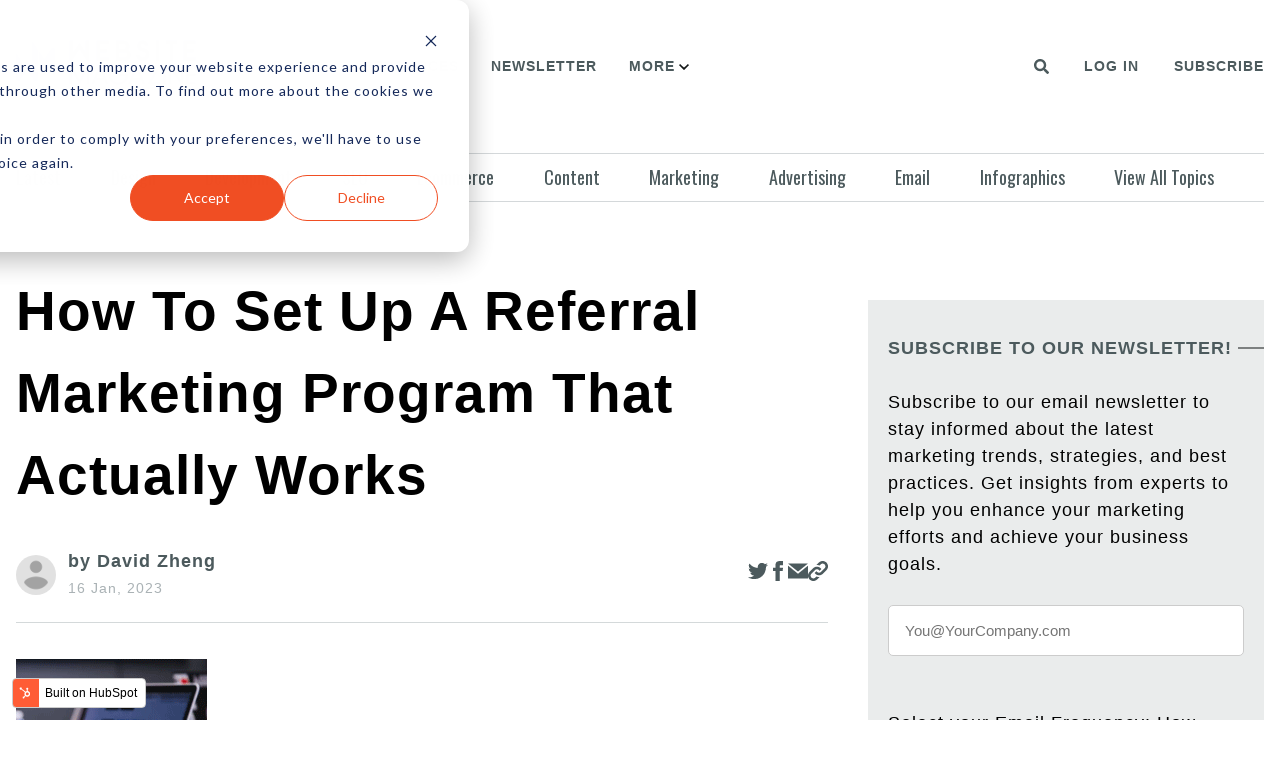

--- FILE ---
content_type: text/html; charset=UTF-8
request_url: https://www.websitemagazine.com/marketing/how-to-set-up-a-referral-marketing-program-that-actually-works
body_size: 16771
content:
<!doctype html><html lang="en"><head>
    <meta charset="utf-8">
    <title>How to Set Up a Referral Marketing Program That Actually Works</title>
    <link rel="shortcut icon" href="https://www.websitemagazine.com/hubfs/gradient-regular@3x.png">
    <meta name="description" content="With a majority of consumers looking to recommendations before making a purchase, it benefits businesses to consider referral marketing.">
    
    
    
    
      
    
    
    
    
    
	
     
    
    
    
   

    
<meta name="viewport" content="width=device-width, initial-scale=1">

    
    <meta property="og:description" content="With a majority of consumers looking to recommendations before making a purchase, it benefits businesses to consider referral marketing.">
    <meta property="og:title" content="How to Set Up a Referral Marketing Program That Actually Works">
    <meta name="twitter:description" content="With a majority of consumers looking to recommendations before making a purchase, it benefits businesses to consider referral marketing.">
    <meta name="twitter:title" content="How to Set Up a Referral Marketing Program That Actually Works">

    

    
    <style>
a.cta_button{-moz-box-sizing:content-box !important;-webkit-box-sizing:content-box !important;box-sizing:content-box !important;vertical-align:middle}.hs-breadcrumb-menu{list-style-type:none;margin:0px 0px 0px 0px;padding:0px 0px 0px 0px}.hs-breadcrumb-menu-item{float:left;padding:10px 0px 10px 10px}.hs-breadcrumb-menu-divider:before{content:'›';padding-left:10px}.hs-featured-image-link{border:0}.hs-featured-image{float:right;margin:0 0 20px 20px;max-width:50%}@media (max-width: 568px){.hs-featured-image{float:none;margin:0;width:100%;max-width:100%}}.hs-screen-reader-text{clip:rect(1px, 1px, 1px, 1px);height:1px;overflow:hidden;position:absolute !important;width:1px}
</style>

<link rel="stylesheet" href="https://www.websitemagazine.com/hubfs/hub_generated/template_assets/1/83221660250/1742755389511/template_main.min.css">
<link rel="stylesheet" href="https://www.websitemagazine.com/hubfs/hub_generated/template_assets/1/84566015494/1742755432953/template_child.min.css">
<link rel="stylesheet" href="https://fonts.googleapis.com/css2?family=Oswald:wght@200;300;400;500;600;700&amp;display=swap|https://fonts.googleapis.com/css2?family=Varela&amp;display=swap">
<link rel="stylesheet" href="https://www.websitemagazine.com/hubfs/hub_generated/template_assets/1/83221671329/1742755395791/template_theme-overrides.min.css">
<link rel="stylesheet" href="https://cdnjs.cloudflare.com/ajax/libs/font-awesome/5.14.0/css/all.min.css">
<link rel="stylesheet" href="https://www.websitemagazine.com/hubfs/hub_generated/module_assets/1/84573853310/1742766116309/module_Header_-_v2.min.css">
<link rel="stylesheet" href="https://www.websitemagazine.com/hubfs/hub_generated/module_assets/1/99466679638/1742766133308/module_Blog_Post.min.css">
<link rel="stylesheet" href="https://www.websitemagazine.com/hubfs/hub_generated/module_assets/1/109028135785/1742766139753/module_Blog_Post_-_Popular_Post.min.css">
<link rel="stylesheet" href="https://www.websitemagazine.com/hubfs/hub_generated/module_assets/1/114607229787/1742766140624/module_Blog_Listing_Subscribe_-_Marketing_Newsletter.min.css">
<link rel="stylesheet" href="https://www.websitemagazine.com/hubfs/hub_generated/module_assets/1/100204389516/1742766138764/module_Recent_Post_In.min.css">
<style>
  @font-face {
    font-family: "Lato";
    font-weight: 400;
    font-style: normal;
    font-display: swap;
    src: url("/_hcms/googlefonts/Lato/regular.woff2") format("woff2"), url("/_hcms/googlefonts/Lato/regular.woff") format("woff");
  }
  @font-face {
    font-family: "Lato";
    font-weight: 400;
    font-style: normal;
    font-display: swap;
    src: url("/_hcms/googlefonts/Lato/regular.woff2") format("woff2"), url("/_hcms/googlefonts/Lato/regular.woff") format("woff");
  }
  @font-face {
    font-family: "Lato";
    font-weight: 700;
    font-style: normal;
    font-display: swap;
    src: url("/_hcms/googlefonts/Lato/700.woff2") format("woff2"), url("/_hcms/googlefonts/Lato/700.woff") format("woff");
  }
  @font-face {
    font-family: "Oswald";
    font-weight: 400;
    font-style: normal;
    font-display: swap;
    src: url("/_hcms/googlefonts/Oswald/regular.woff2") format("woff2"), url("/_hcms/googlefonts/Oswald/regular.woff") format("woff");
  }
  @font-face {
    font-family: "Oswald";
    font-weight: 400;
    font-style: normal;
    font-display: swap;
    src: url("/_hcms/googlefonts/Oswald/regular.woff2") format("woff2"), url("/_hcms/googlefonts/Oswald/regular.woff") format("woff");
  }
  @font-face {
    font-family: "Oswald";
    font-weight: 700;
    font-style: normal;
    font-display: swap;
    src: url("/_hcms/googlefonts/Oswald/700.woff2") format("woff2"), url("/_hcms/googlefonts/Oswald/700.woff") format("woff");
  }
  @font-face {
    font-family: "Varela";
    font-weight: 400;
    font-style: normal;
    font-display: swap;
    src: url("/_hcms/googlefonts/Varela/regular.woff2") format("woff2"), url("/_hcms/googlefonts/Varela/regular.woff") format("woff");
  }
  @font-face {
    font-family: "Varela";
    font-weight: 400;
    font-style: normal;
    font-display: swap;
    src: url("/_hcms/googlefonts/Varela/regular.woff2") format("woff2"), url("/_hcms/googlefonts/Varela/regular.woff") format("woff");
  }
  @font-face {
    font-family: "Open Sans";
    font-weight: 400;
    font-style: normal;
    font-display: swap;
    src: url("/_hcms/googlefonts/Open_Sans/regular.woff2") format("woff2"), url("/_hcms/googlefonts/Open_Sans/regular.woff") format("woff");
  }
  @font-face {
    font-family: "Open Sans";
    font-weight: 400;
    font-style: normal;
    font-display: swap;
    src: url("/_hcms/googlefonts/Open_Sans/regular.woff2") format("woff2"), url("/_hcms/googlefonts/Open_Sans/regular.woff") format("woff");
  }
  @font-face {
    font-family: "Open Sans";
    font-weight: 700;
    font-style: normal;
    font-display: swap;
    src: url("/_hcms/googlefonts/Open_Sans/700.woff2") format("woff2"), url("/_hcms/googlefonts/Open_Sans/700.woff") format("woff");
  }
</style>

    <script type="application/ld+json">
{
  "mainEntityOfPage" : {
    "@type" : "WebPage",
    "@id" : "https://www.websitemagazine.com/marketing/how-to-set-up-a-referral-marketing-program-that-actually-works"
  },
  "author" : {
    "name" : "David Zheng",
    "url" : "https://www.websitemagazine.com/marketing/author/david-zheng",
    "@type" : "Person"
  },
  "headline" : "How to Set Up a Referral Marketing Program That Actually Works",
  "datePublished" : "2023-01-16T06:00:00.000Z",
  "dateModified" : "2023-05-01T21:27:12.590Z",
  "publisher" : {
    "name" : "Website Services, Inc.",
    "logo" : {
      "url" : "https://22253773.fs1.hubspotusercontent-na1.net/hubfs/22253773/gradient-regular@3x-1.png",
      "@type" : "ImageObject"
    },
    "@type" : "Organization"
  },
  "@context" : "https://schema.org",
  "@type" : "BlogPosting",
  "image" : [ "https://22253773.fs1.hubspotusercontent-na1.net/hubfs/22253773/Imported_Blog_Media/unsplash32918-Jan-23-2023-12-19-05-6850-AM-1-1-1.gif" ]
}
</script>

<script src="https://code.jquery.com/jquery-3.6.0.min.js"></script>

    

<!-- Google Tag Manager -->
<script>(function(w,d,s,l,i){w[l]=w[l]||[];w[l].push({'gtm.start':
new Date().getTime(),event:'gtm.js'});var f=d.getElementsByTagName(s)[0],
j=d.createElement(s),dl=l!='dataLayer'?'&l='+l:'';j.async=true;j.src=
'https://www.googletagmanager.com/gtm.js?id='+i+dl;f.parentNode.insertBefore(j,f);
})(window,document,'script','dataLayer','GTM-KQLM5LG');</script>
<!-- End Google Tag Manager -->
<!-- Google AdSense -->
<meta name="google-adsense-account" content="ca-pub-6749677237139868">
<!-- End Google AdSense -->
<script async type="application/javascript" src="https://news.google.com/swg/js/v1/swg-basic.js"></script>
<script>
  (self.SWG_BASIC = self.SWG_BASIC || []).push( basicSubscriptions => {
    basicSubscriptions.init({
      type: "NewsArticle",
      isAccessibleForFree: true,
      isPartOfType: ["Product"],
      isPartOfProductId: "CAowkOvLCw:openaccess",
      autoPromptType: "contribution_large",
      clientOptions: { theme: "light", lang: "en" },
    });
  });
</script>
<link rel="amphtml" href="https://www.websitemagazine.com/marketing/how-to-set-up-a-referral-marketing-program-that-actually-works?hs_amp=true">

<meta property="og:image" content="https://www.websitemagazine.com/hubfs/Imported_Blog_Media/unsplash32918-Jan-23-2023-12-19-05-6850-AM-1-1-1.gif">
<meta property="og:image:width" content="191">
<meta property="og:image:height" content="191">

<meta name="twitter:image" content="https://www.websitemagazine.com/hubfs/Imported_Blog_Media/unsplash32918-Jan-23-2023-12-19-05-6850-AM-1-1-1.gif">


<meta property="og:url" content="https://www.websitemagazine.com/marketing/how-to-set-up-a-referral-marketing-program-that-actually-works">
<meta name="twitter:card" content="summary">

<link rel="canonical" href="https://www.websitemagazine.com/marketing/how-to-set-up-a-referral-marketing-program-that-actually-works">

<meta property="og:type" content="article">
<link rel="alternate" type="application/rss+xml" href="https://www.websitemagazine.com/marketing/rss.xml">
<meta name="twitter:domain" content="www.websitemagazine.com">
<script src="//platform.linkedin.com/in.js" type="text/javascript">
    lang: en_US
</script>

<meta http-equiv="content-language" content="en">








    
    
    

    
    
     
  <meta name="generator" content="HubSpot"></head>
  <body>
    <div class="body-wrapper   hs-content-id-113804920996 hs-blog-post hs-blog-id-99096669063">
      
      <div data-global-resource-path="News_Pro child/templates/partials/header.html"><div id="hs_cos_wrapper_module_166299699683034" class="hs_cos_wrapper hs_cos_wrapper_widget hs_cos_wrapper_type_module" style="" data-hs-cos-general-type="widget" data-hs-cos-type="module"><header>
<div class="responsive-navigation-cta">
  
  
  
  
  <a href="/_hcms/mem/login">
    Log In
  </a>
  
  
  
  
  
  <a href="https://websitemagazine.tradepub.com/free/w_webk05/prgm.cgi" rel="nofollow">
    Subscribe
  </a>
  
  
</div>
<div class="header">
  <div class="main-container">
    <div class="header-wrapper">
      <div class="nav">
        <div class="header-logo">
          <button class="toggle-menu">
            <svg xmlns="http://www.w3.org/2000/svg" xmlns:xlink="http://www.w3.org/1999/xlink" version="1.1" width="22px" height="15px" viewbox="0 0 22.0 15.0"><g transform="translate(-9.0 -49.0)"><g transform="translate(10.0 50.0)"><path d="M0,12.5 L9,12.5 M0,0.5 L14,0.5 M0,6.5 L20,6.5" stroke="#131717" stroke-width="2" fill="none" stroke-linecap="round" stroke-miterlimit="10" /></g></g></svg>
          </button>
          
          <span id="hs_cos_wrapper_module_166299699683034_" class="hs_cos_wrapper hs_cos_wrapper_widget hs_cos_wrapper_type_logo" style="" data-hs-cos-general-type="widget" data-hs-cos-type="logo"><a href="http://Website%20Services,%20Inc." id="hs-link-module_166299699683034_" style="border-width:0px;border:0px;"><img src="https://www.websitemagazine.com/hs-fs/hubfs/gradient-regular@3x-1.png?width=586&amp;height=145&amp;name=gradient-regular@3x-1.png" class="hs-image-widget " height="145" style="height: auto;width:586px;border-width:0px;border:0px;" width="586" alt="Website Magazine Logo" title="Website Magazine Logo" loading="" srcset="https://www.websitemagazine.com/hs-fs/hubfs/gradient-regular@3x-1.png?width=293&amp;height=73&amp;name=gradient-regular@3x-1.png 293w, https://www.websitemagazine.com/hs-fs/hubfs/gradient-regular@3x-1.png?width=586&amp;height=145&amp;name=gradient-regular@3x-1.png 586w, https://www.websitemagazine.com/hs-fs/hubfs/gradient-regular@3x-1.png?width=879&amp;height=218&amp;name=gradient-regular@3x-1.png 879w, https://www.websitemagazine.com/hs-fs/hubfs/gradient-regular@3x-1.png?width=1172&amp;height=290&amp;name=gradient-regular@3x-1.png 1172w, https://www.websitemagazine.com/hs-fs/hubfs/gradient-regular@3x-1.png?width=1465&amp;height=363&amp;name=gradient-regular@3x-1.png 1465w, https://www.websitemagazine.com/hs-fs/hubfs/gradient-regular@3x-1.png?width=1758&amp;height=435&amp;name=gradient-regular@3x-1.png 1758w" sizes="(max-width: 586px) 100vw, 586px"></a></span>
        </div>
        <div class="navigation-menu">
          <span id="hs_cos_wrapper_module_166299699683034_" class="hs_cos_wrapper hs_cos_wrapper_widget hs_cos_wrapper_type_menu" style="" data-hs-cos-general-type="widget" data-hs-cos-type="menu"><div id="hs_menu_wrapper_module_166299699683034_" class="hs-menu-wrapper active-branch flyouts hs-menu-flow-horizontal" role="navigation" data-sitemap-name="default" data-menu-id="84671297569" aria-label="Navigation Menu">
 <ul role="menu">
  <li class="hs-menu-item hs-menu-depth-1 hs-item-has-children" role="none"><a href="https://www.websitemagazine.com/about" aria-haspopup="true" aria-expanded="false" role="menuitem">About</a>
   <ul role="menu" class="hs-menu-children-wrapper">
    <li class="hs-menu-item hs-menu-depth-2" role="none"><a href="https://www.websitemagazine.com/about/faq" role="menuitem">FAQs</a></li>
    <li class="hs-menu-item hs-menu-depth-2" role="none"><a href="https://www.websitemagazine.com/about/advertise" role="menuitem">Advertise</a></li>
    <li class="hs-menu-item hs-menu-depth-2" role="none"><a href="https://www.websitemagazine.com/about/editorial-publishing-staff" role="menuitem">Editorial Staff</a></li>
   </ul></li>
  <li class="hs-menu-item hs-menu-depth-1" role="none"><a href="https://websitemagazine.tradepub.com" role="menuitem" target="_blank" rel="noopener">Resources</a></li>
  <li class="hs-menu-item hs-menu-depth-1" role="none"><a href="https://www.websitemagazine.com/newsletter-sign-up" role="menuitem">Newsletter</a></li>
  <li class="hs-menu-item hs-menu-depth-1 hs-item-has-children" role="none"><a href="javascript:;" aria-haspopup="true" aria-expanded="false" role="menuitem">More</a>
   <ul role="menu" class="hs-menu-children-wrapper">
    <li class="hs-menu-item hs-menu-depth-2" role="none"><a href="https://www.websitemagazine.com/contact" role="menuitem">Contact Us</a></li>
   </ul></li>
 </ul>
</div></span>
        </div>
      </div>
      <div class="header-search-wrapper">
        <button class="search-button" data-search-modal-toggle="true">
          <span id="hs_cos_wrapper_module_166299699683034_" class="hs_cos_wrapper hs_cos_wrapper_widget hs_cos_wrapper_type_icon" style="" data-hs-cos-general-type="widget" data-hs-cos-type="icon"><svg version="1.0" xmlns="http://www.w3.org/2000/svg" viewbox="0 0 512 512" aria-hidden="true"><g id="search1_layer"><path d="M505 442.7L405.3 343c-4.5-4.5-10.6-7-17-7H372c27.6-35.3 44-79.7 44-128C416 93.1 322.9 0 208 0S0 93.1 0 208s93.1 208 208 208c48.3 0 92.7-16.4 128-44v16.3c0 6.4 2.5 12.5 7 17l99.7 99.7c9.4 9.4 24.6 9.4 33.9 0l28.3-28.3c9.4-9.4 9.4-24.6.1-34zM208 336c-70.7 0-128-57.2-128-128 0-70.7 57.2-128 128-128 70.7 0 128 57.2 128 128 0 70.7-57.2 128-128 128z" /></g></svg></span>
        </button>       
      </div>
      <div class="navigation-cta">
        
        
        
        
        <a href="/_hcms/mem/login">
          Log In
        </a>
        
        
        
        
        
        <a href="https://websitemagazine.tradepub.com/free/w_webk05/prgm.cgi" rel="nofollow">
          Subscribe
        </a>
        
        
      </div>
    </div>
  </div>
</div>
</header>



<div class="search-modal">
  <div class="search-modal-backdrop" data-search-modal-toggle="true"></div>
  <div class="search-modal-inner">
    <div class="hs-search-field">
      <div class="hs-search-field__bar">
        <form data-hs-do-not-collect="true" action="/search">
          
          <label for="term">Search </label>
          
          <div class="search-input-group">
            <input type="text" class="hs-search-field__input" name="term" autocomplete="off" aria-label="Search" placeholder="type here.... for ex. facebook">
            <button aria-label="Search"><span id="hs_cos_wrapper_module_166299699683034_" class="hs_cos_wrapper hs_cos_wrapper_widget hs_cos_wrapper_type_icon" style="" data-hs-cos-general-type="widget" data-hs-cos-type="icon"><svg version="1.0" xmlns="http://www.w3.org/2000/svg" viewbox="0 0 512 512" aria-hidden="true"><g id="search2_layer"><path d="M505 442.7L405.3 343c-4.5-4.5-10.6-7-17-7H372c27.6-35.3 44-79.7 44-128C416 93.1 322.9 0 208 0S0 93.1 0 208s93.1 208 208 208c48.3 0 92.7-16.4 128-44v16.3c0 6.4 2.5 12.5 7 17l99.7 99.7c9.4 9.4 24.6 9.4 33.9 0l28.3-28.3c9.4-9.4 9.4-24.6.1-34zM208 336c-70.7 0-128-57.2-128-128 0-70.7 57.2-128 128-128 70.7 0 128 57.2 128 128 0 70.7-57.2 128-128 128z" /></g></svg></span></button>
          </div>
          <input type="hidden" name="type" value="BLOG_POST">
          <input type="hidden" name="type" value="LISTING_PAGE">
        </form>
      </div>
      <ul class="hs-search-field__suggestions"></ul>
    </div>
  </div>
</div></div>
<div class="px-4"> 
  <div class="main-container">
    <div id="hs_cos_wrapper_module_16636654519331" class="hs_cos_wrapper hs_cos_wrapper_widget hs_cos_wrapper_type_module" style="" data-hs-cos-general-type="widget" data-hs-cos-type="module"><ul class="sub-navigation-wrapper">
  
  <li>
    
    
    <a href="https://www.websitemagazine.com" class="">
      Latest
    </a>
  </li>
  
  <li>
    
    
    <a href="https://www.websitemagazine.com/web-design" class="">
      Design
    </a>
  </li>
  
  <li>
    
    
    <a href="https://www.websitemagazine.com/web-development" class="">
      Development
    </a>
  </li>
  
  <li>
    
    
    <a href="https://www.websitemagazine.com/seo" class="">
      SEO
    </a>
  </li>
  
  <li>
    
    
    <a href="https://www.websitemagazine.com/ecommerce" class="">
      Ecommerce
    </a>
  </li>
  
  <li>
    
    
    <a href="https://www.websitemagazine.com/content" class="">
      Content
    </a>
  </li>
  
  <li>
    
    
    <a href="https://www.websitemagazine.com/marketing" class="">
      Marketing
    </a>
  </li>
  
  <li>
    
    
    <a href="https://www.websitemagazine.com/advertising" class="">
      Advertising
    </a>
  </li>
  
  <li>
    
    
    <a href="https://www.websitemagazine.com/email" class="">
      Email
    </a>
  </li>
  
  <li>
    
    
    <a href="https://www.websitemagazine.com/infographics" class="">
      Infographics
    </a>
  </li>
  
  <li>
    
    
    <a href="https://www.websitemagazine.com/channels" class="">
      View All Topics
    </a>
  </li>
  
</ul></div>
  </div>
</div></div>
      

      

<div class="px-4"> 
  <div class="main-container blog-post-main-container">
    <div class="index-layout">
      <div class="index-col-7">
        <div class="blog-post-section">
          <div id="hs_cos_wrapper_module_16744005908948" class="hs_cos_wrapper hs_cos_wrapper_widget hs_cos_wrapper_type_module" style="" data-hs-cos-general-type="widget" data-hs-cos-type="module"><script type="application/ld+json">
          {
            "@context": "https://schema.org",
            "@type": "NewsArticle",
            "headline": "How to Set Up a Referral Marketing Program That Actually Works",
            "author": [
              {
                "@type": "Person",
                "name": "David Zheng"
              }
            ],
            "publisher":{
              "name": "Website Magazine",
              "url": "https://www.websitemagazine.com/"
            }
          }
</script>


<section class="blog-post">
  
  <h1 class="blogpost-title">How to Set Up a Referral Marketing Program That Actually Works</h1>
  <div class="feature-img-top-header">
    <div class="blogpost-author-wrapper">
      <span class="blogpost-author-img">
        
        <img src="https://www.websitemagazine.com/hubfs/raw_assets/public/News_Pro%20child/images/user-profile.png" alt="David Zheng">
        
      </span>
      <div class="blogpost-author-detail">
        <a class="blogpost-author-name" href="https://www.websitemagazine.com/marketing/author/david-zheng">
          by David Zheng
        </a>
        <span class="blogpost-publish-date">16 Jan, 2023</span>
      </div>
    </div>
    <div>
      <ul class="blogpost-social-media">
        <li>
          <a href="https://twitter.com/share?url=https://www.websitemagazine.com/marketing/how-to-set-up-a-referral-marketing-program-that-actually-works" class="blogpost-social-media-icon">
            <svg xmlns="http://www.w3.org/2000/svg" width="24" height="24" viewbox="0 0 24 24"><path d="M24 4.557c-.883.392-1.832.656-2.828.775 1.017-.609 1.798-1.574 2.165-2.724-.951.564-2.005.974-3.127 1.195-.897-.957-2.178-1.555-3.594-1.555-3.179 0-5.515 2.966-4.797 6.045-4.091-.205-7.719-2.165-10.148-5.144-1.29 2.213-.669 5.108 1.523 6.574-.806-.026-1.566-.247-2.229-.616-.054 2.281 1.581 4.415 3.949 4.89-.693.188-1.452.232-2.224.084.626 1.956 2.444 3.379 4.6 3.419-2.07 1.623-4.678 2.348-7.29 2.04 2.179 1.397 4.768 2.212 7.548 2.212 9.142 0 14.307-7.721 13.995-14.646.962-.695 1.797-1.562 2.457-2.549z" /></svg>
          </a>
        </li>
        <li>
          <a href="https://www.facebook.com/sharer.php?u=https://www.websitemagazine.com/marketing/how-to-set-up-a-referral-marketing-program-that-actually-works" class="blogpost-social-media-icon">
            <svg xmlns="http://www.w3.org/2000/svg" width="24" height="24" viewbox="0 0 24 24"><path d="M9 8h-3v4h3v12h5v-12h3.642l.358-4h-4v-1.667c0-.955.192-1.333 1.115-1.333h2.885v-5h-3.808c-3.596 0-5.192 1.583-5.192 4.615v3.385z" /></svg>
          </a>
        </li>
        <li>
          <a href="mailto:?Body=https://www.websitemagazine.com/marketing/how-to-set-up-a-referral-marketing-program-that-actually-works" class="blogpost-social-media-icon">
            <svg xmlns="http://www.w3.org/2000/svg" width="24" height="24" viewbox="0 0 24 24"><path d="M12 12.713l-11.985-9.713h23.97l-11.985 9.713zm0 2.574l-12-9.725v15.438h24v-15.438l-12 9.725z" /></svg>
          </a>
        </li>
        <li>
          <span data-link="https://www.websitemagazine.com/marketing/how-to-set-up-a-referral-marketing-program-that-actually-works" id="copy-link" class="blogpost-social-media-icon">
            <svg xmlns="http://www.w3.org/2000/svg" width="24" height="24" viewbox="0 0 24 24"><path d="M6.188 8.719c.439-.439.926-.801 1.444-1.087 2.887-1.591 6.589-.745 8.445 2.069l-2.246 2.245c-.644-1.469-2.243-2.305-3.834-1.949-.599.134-1.168.433-1.633.898l-4.304 4.306c-1.307 1.307-1.307 3.433 0 4.74 1.307 1.307 3.433 1.307 4.74 0l1.327-1.327c1.207.479 2.501.67 3.779.575l-2.929 2.929c-2.511 2.511-6.582 2.511-9.093 0s-2.511-6.582 0-9.093l4.304-4.306zm6.836-6.836l-2.929 2.929c1.277-.096 2.572.096 3.779.574l1.326-1.326c1.307-1.307 3.433-1.307 4.74 0 1.307 1.307 1.307 3.433 0 4.74l-4.305 4.305c-1.311 1.311-3.44 1.3-4.74 0-.303-.303-.564-.68-.727-1.051l-2.246 2.245c.236.358.481.667.796.982.812.812 1.846 1.417 3.036 1.704 1.542.371 3.194.166 4.613-.617.518-.286 1.005-.648 1.444-1.087l4.304-4.305c2.512-2.511 2.512-6.582.001-9.093-2.511-2.51-6.581-2.51-9.092 0z" /></svg>
            <span class="copied-success" id="copy-link-success">Link Copied!</span>
          </span>
        </li>
      </ul>
    </div>
  </div>
  <div class="feature-img-blogpost ">
    <ul class="blogpost-social-media-mobile">
      <li>
        <a href="javascript:void(0);" class="blogpost-social-media-icon">
          <svg xmlns="http://www.w3.org/2000/svg" width="24" height="24" viewbox="0 0 24 24"><path d="M24 4.557c-.883.392-1.832.656-2.828.775 1.017-.609 1.798-1.574 2.165-2.724-.951.564-2.005.974-3.127 1.195-.897-.957-2.178-1.555-3.594-1.555-3.179 0-5.515 2.966-4.797 6.045-4.091-.205-7.719-2.165-10.148-5.144-1.29 2.213-.669 5.108 1.523 6.574-.806-.026-1.566-.247-2.229-.616-.054 2.281 1.581 4.415 3.949 4.89-.693.188-1.452.232-2.224.084.626 1.956 2.444 3.379 4.6 3.419-2.07 1.623-4.678 2.348-7.29 2.04 2.179 1.397 4.768 2.212 7.548 2.212 9.142 0 14.307-7.721 13.995-14.646.962-.695 1.797-1.562 2.457-2.549z" /></svg>
        </a>
      </li>
      <li>
        <a href="javascript:void(0);" class="blogpost-social-media-icon">
          <svg xmlns="http://www.w3.org/2000/svg" width="24" height="24" viewbox="0 0 24 24"><path d="M9 8h-3v4h3v12h5v-12h3.642l.358-4h-4v-1.667c0-.955.192-1.333 1.115-1.333h2.885v-5h-3.808c-3.596 0-5.192 1.583-5.192 4.615v3.385z" /></svg>
        </a>
      </li>
      <li>
        <a href="javascript:void(0);" class="blogpost-social-media-icon">
          <svg xmlns="http://www.w3.org/2000/svg" width="24" height="24" viewbox="0 0 24 24"><path d="M12 12.713l-11.985-9.713h23.97l-11.985 9.713zm0 2.574l-12-9.725v15.438h24v-15.438l-12 9.725z" /></svg>
        </a>
      </li>
      <li>
        <a href="javascript:void(0);" class="blogpost-social-media-icon">
          <svg xmlns="http://www.w3.org/2000/svg" width="24" height="24" viewbox="0 0 24 24"><path d="M6.188 8.719c.439-.439.926-.801 1.444-1.087 2.887-1.591 6.589-.745 8.445 2.069l-2.246 2.245c-.644-1.469-2.243-2.305-3.834-1.949-.599.134-1.168.433-1.633.898l-4.304 4.306c-1.307 1.307-1.307 3.433 0 4.74 1.307 1.307 3.433 1.307 4.74 0l1.327-1.327c1.207.479 2.501.67 3.779.575l-2.929 2.929c-2.511 2.511-6.582 2.511-9.093 0s-2.511-6.582 0-9.093l4.304-4.306zm6.836-6.836l-2.929 2.929c1.277-.096 2.572.096 3.779.574l1.326-1.326c1.307-1.307 3.433-1.307 4.74 0 1.307 1.307 1.307 3.433 0 4.74l-4.305 4.305c-1.311 1.311-3.44 1.3-4.74 0-.303-.303-.564-.68-.727-1.051l-2.246 2.245c.236.358.481.667.796.982.812.812 1.846 1.417 3.036 1.704 1.542.371 3.194.166 4.613-.617.518-.286 1.005-.648 1.444-1.087l4.304-4.305c2.512-2.511 2.512-6.582.001-9.093-2.511-2.51-6.581-2.51-9.092 0z" /></svg>
        </a>
      </li>
    </ul>
    <img style="max-height: 250px;" loading="lazy" src="https://www.websitemagazine.com/hubfs/Imported_Blog_Media/unsplash32918-Jan-23-2023-12-19-05-6850-AM-1-1-1.gif" alt="How to Set Up a Referral Marketing Program That Actually Works">
  </div>
  <div class="featue-img-bottom-header">
    
  </div>
  <div class="feature-bottom-border"></div>
  <div class="blog-post__body">
    <span id="hs_cos_wrapper_post_body" class="hs_cos_wrapper hs_cos_wrapper_meta_field hs_cos_wrapper_type_rich_text" style="" data-hs-cos-general-type="meta_field" data-hs-cos-type="rich_text"><p dir="ltr" id="docs-internal-guid-59f1f337-9596-afb2-2fb1-90d056f55fa9"><strong>82% of Americans</strong><strong> say that they look to recommendations from friends and family first when making a purchase. So, naturally, many businesses use referrals as a measure of success.</strong></p> 
<!--more--> 
<p dir="ltr">&nbsp;</p> 
<p dir="ltr"><em>If you're making your customers happy and delivering great products and services to the market, referrals will naturally follow, right?</em></p> 
<p dir="ltr">&nbsp;</p> 
<p dir="ltr">By that logic, if you're not getting referrals automatically, then there must be something wrong with your product.</p> 
<p dir="ltr">&nbsp;</p> 
<p dir="ltr">Not necessarily.</p> 
<p dir="ltr">&nbsp;</p> 
<p dir="ltr">While the value of customer satisfaction and delivering exceptional experiences can't be ignored, most referral programs don't happen on their own.</p> 
<p dir="ltr">&nbsp;</p> 
<p dir="ltr">Successful programs are built with intention and nurtured with intensity.</p> 
<p dir="ltr">&nbsp;</p> 
<p dir="ltr">Referral marketing is the unsung hero of digital marketing, but you need to know what pitfalls to avoid to ensure that your hard work pays off and your program doesn't fizzle out. The problem is that nearly <a href="https://www.entrepreneur.com/growing-a-business/the-dos-and-donts-of-an-effective-referral-marketing/254516" rel="noopener" target="_blank">two-thirds of businesses</a> either don't have a referral marketing program in place or don't know how to maximize its value if they do.<br><br><img src="https://www.websitemagazine.com/hubfs/Imported_Blog_Media/referralmarketing-image1-1-1-1.png" data-displaymode="Original" alt="referralmarketing-image1" title="referralmarketing-image1" style="margin-left: auto; margin-right: auto; display: block;"><br><br></p> 
<p>Follow these simple steps and your referral marketing program will grow like hungry little weeds if you feed and water them regularly.</p> 
<p>&nbsp;</p> 
<h2>What makes a referral program successful?</h2> 
<p>&nbsp;</p> 
<p>Word of mouth is one of the most powerful tools in marketing.</p> 
<p>&nbsp;</p> 
<p>As <a href="https://techcrunch.com/2007/11/06/liveblogging-facebook-advertising-announcement/" rel="noopener" target="_blank">Mark Zuckerberg puts it</a>: "People influence people. Nothing influences people more than a recommendation from a trusted friend. A trusted referral influences people more than the best broadcast message. A trusted referral is the Holy Grail of advertising."</p> 
<p>&nbsp;</p> 
<p><a href="https://www.bigcommerce.com/articles/ecommerce/word-of-mouth-marketing/" rel="noopener" target="_blank">74% of consumers</a> name referrals as one of the most influential factors in their purchasing decisions.&nbsp;</p> 
<p>Think about it: when you look for a new product or service, what is one of the first things you do?</p> 
<p>You ask friends for recommendations and check out reviews.</p> 
<p>&nbsp;</p> 
<p>So how exactly does a referral marketing program help get the word out about your brand?</p> 
<p>On average, the Customer Lifetime Value (CLV) of a referred customer is two times higher than a non-referred customer.&nbsp;</p> 
<p>&nbsp;</p> 
<p>If the results are so remarkable, then why aren't more businesses using referral marketing?</p> 
<p>Often, it's a simple matter of planning.</p> 
<p>&nbsp;</p> 
<p>Many organizations make the mistake of throwing a passive referral strategy against the wall to see if it sticks.&nbsp; When it doesn't, they give up on referral marketing and invest their time and energy elsewhere.</p> 
<p>&nbsp;</p> 
<p>Referral marketing is one of the most effective tools in a marketer's toolbox, but it takes careful planning and hard work. In general:</p> 
<ul> 
 <li>A good place to start is to see <a href="https://www.referralcandy.com/blog/47-referral-programs" rel="noopener" target="_blank">what worked well for others </a>in similar industries or with similar business models.</li> 
 <li>You should periodically reevaluate how your program is performing and make changes when needed. Referral programs require ongoing attention and cultivation, <a href="https://www.entrepreneur.com/growing-a-business/the-5-factors-that-make-customer-referral-programs-fail/292579" rel="noopener" target="_blank">or they'll wither and die</a>.</li> 
</ul> 
<p>Ready to get started?&nbsp; Here are some proven ways to build an effective referral marketing program that will help crush your revenue goals and build long-term growth.</p> 
<p>&nbsp;</p> 
<h2>Ask for what you want</h2> 
<p>&nbsp;</p> 
<p>Referrals won't come to you.&nbsp; You have to <a href="https://blog.hubspot.com/service/customer-referral-program" rel="noopener" target="_blank">ask for them</a>.</p> 
<p>&nbsp;</p> 
<p>Unfortunately, many organizations <a href="https://www.business2community.com/strategy/boost-order-count-asking-loyal-customers-referral-01957089">don't know when or how to ask</a>, so their referral program never gets off the ground.</p> 
<p>&nbsp;</p> 
<p>Remember that everyone benefits from referrals--not just the vendor.&nbsp; Consumers seek out and value recommendations.&nbsp;<br><br></p> 
<p>Be persistent. If you get shot down the first time you ask, keep trying.&nbsp;</p> 
<p>&nbsp;</p> 
<p>Use it as a learning opportunity to ask what you can do to provide a better experience and earn their recommendation.</p> 
<p>&nbsp;</p> 
<p>Salesmate has secured over <a href="https://www.salesmate.io/partner-program/" rel="noopener">1500 referral partners</a> by confidently asking for what they want with their referral recruitment page.&nbsp;<br><br></p> 
<p>If you want to follow their lead, you'll need a few basic tools to get started.</p> 
<ul> 
 <li>CRMs are your <a href="https://www.lessannoyingcrm.com/help/how-to-track-referrals" rel="noopener" target="_blank">best friend</a>. Not only do they keep contact information for all of your potential referrals in one place, but you can also group referral targets, track communications and easily keep up as your program grows.</li> 
 <li>Take time to build some repeatable <a href="https://www.referralcandy.com/blog/referral-program-template" rel="noopener" target="_blank">processes and templates</a>.You don't have time to reinvent the wheel every time you want to reach out to a new business or group.Have a framework in place before you launch.Don't forget about signup pages, reminder emails and an easy way for your referrals to share details with their network.</li> 
 <li>Don't rule out <a href="https://www.getambassador.com/blog/affiliate-vs-referral-marketing-whats-the-difference" rel="noopener" target="_blank">affiliate marketing</a> as an extension of your program.What's the difference between affiliates and referrals?Affiliates usually don't make 1:1, personal recommendations, while referrals typically leverage personal relationships. Both drive customer growth and higher revenue, so don't be shy about using affiliates too.</li> 
</ul> 
<p>Check out <a href="https://theupperranks.com/ecommerce/profitable-customer-acquisition-affiliate-marketing/" rel="noopener" target="_blank">this example</a> of how affiliate marketing helped <a href="https://www.postergully.com/" rel="noopener" target="_blank">Poster Gully</a> grow their marketplace from zero to $1m in only five years.&nbsp;<br><br></p> 
<h2>Dig a deeper pool</h2> 
<p>&nbsp;</p> 
<p>You can't fake referrals--you need to build a tribe of loyal users or potential buyers will assume you aren't an established brand and they won't trust you.</p> 
<p>&nbsp;</p> 
<p>Most <a href="https://hunter.io/blog/cold-email/" rel="noopener" target="_blank">cold email</a> outreach fails because it's incredibly challenging to get the attention of the consumer.</p> 
<p>Your message, brilliant as it may be, is just <a href="https://www.gmass.co/blog/3-clever-ways-drastically-increase-cold-email-outreach-roi/" rel="noopener" target="_blank">one of a hundred messages</a> and gets lost in the crowd.</p> 
<p>Referrals change the game.</p> 
<p>&nbsp;</p> 
<p><a href="https://www.bigcommerce.com/articles/ecommerce/ecommerce-trends/" rel="noopener" target="_blank">42% of online shoppers</a> trust the opinions of their peers over almost anything else--and trust is what helps you cut through the noise.&nbsp;</p> 
<p>&nbsp;</p> 
<p>Think of your industry like one big app store.</p> 
<p>&nbsp;</p> 
<p>You wouldn't download an app with one star or terrible reviews, would you?</p> 
<p>&nbsp;</p> 
<p>No.&nbsp; You would keep scrolling until you found an app with great reviews from happy users.</p> 
<p>&nbsp;</p> 
<p>Now, compare that to your business.</p> 
<p>&nbsp;</p> 
<p>If getting more positive reviews is the <a href="https://buildfire.com/best-ways-to-review-mobile-apps/">single-biggest </a><a href="https://buildfire.com/free-app-promotion/" rel="noopener" target="_blank">way to increase app downloads</a>, then building a referral network is a fast track to more conversions.</p> 
<p>&nbsp;</p> 
<p>When you're ready to start gathering referrals, be careful how you cast your net; do some research to find the right types of customers and affiliates.&nbsp;</p> 
<p>&nbsp;</p> 
<p>Make sure your <a href="https://www.inc.com/sujan-patel/7-steps-to-launch-how-to-run-your-first-referral-program.html" rel="noopener" target="_blank">plan is fully-baked</a> before you even contact your first customer. Set specific, measurable goals and craft a consistent message.</p> 
<p>&nbsp;</p> 
<p>The next step is to choose the <a href="https://www.referralcandy.com/blog/referral-program-incentives" rel="noopener" target="_blank">right incentives</a>, and frame them the right way.&nbsp;</p> 
<p>&nbsp;</p> 
<p>Use your incentives to get attention Consider the Rule of 100.<br><br></p> 
<p>It means that if you have to choose between a fixed discount or a percentage, choose the "bigger number" for maximum impact.&nbsp; In the example above, $10 is a bigger discount in reality,&nbsp; but it doesn't have the same immediate impact as "40% off."</p> 
<p>&nbsp;</p> 
<p>Once you know what you're going to offer, decide how you will collect and track activities within your referral network. Know how will you measure the success of your program.</p> 
<p>&nbsp;</p> 
<p>Look at <a href="https://blog.smile.io/build-best-referral-program/" rel="noopener" target="_blank">this example</a> from Dropbox.&nbsp; They went from 100,000 users to over 4 million in only 15 months.&nbsp;<br><br></p> 
<p>As tempting as it may be, <a href="https://referralrock.com/blog/referral-rewards-incentives" rel="noopener" target="_blank">don't assume</a> a cash award is your best bet.&nbsp; Remember how successful Dropbox was with their referral program and experiment with free content, gamification or free product, like this example from <a href="https://sockfancy.com/" rel="noopener" target="_blank">Sock Fancy</a>:<br><br></p> 
<h2>Find the right tools.</h2> 
<p>&nbsp;</p> 
<p>There are plenty of <a href="https://www.capterra.com/referral-software/" rel="noopener" target="_blank">referral marketing tools</a> to choose from, but why do you even need one?</p> 
<p>&nbsp;</p> 
<p>Simple: <strong>growth</strong>.</p> 
<p>&nbsp;</p> 
<p>As your business grows and you gain referrals, it will be tough to keep up with manual processes.</p> 
<p>&nbsp;</p> 
<p>Still not convinced? Start with one tool to test the waters like online activewear retailer <a href="https://www.rhone.com/" rel="noopener" target="_blank">Rhone</a> did with their referral program.&nbsp; They used <a href="https://www.referralcandy.com/" rel="noopener" target="_blank">Referral Candy</a> to push <a href="https://wisemerchant.com/blog/ecommerce-product-launch-without-ads/">a</a><a href="https://theupperranks.com/ecommerce/product-launch-without-ads/" rel="noopener" target="_blank">utomated referral requests</a> to customers and saw an $80k lift in sales as a result.&nbsp;<br><br></p> 
<p>How do you do the same thing?</p> 
<p>&nbsp;</p> 
<p>It's time to automate.</p> 
<p>&nbsp;</p> 
<p>Automated referral programs not only drive revenue now, but also in the future.</p> 
<p>&nbsp;</p> 
<p>Here's a great example: Typeform, a B2B SaaS company that provides form-building services, used Referral Sasquatch to automate their referral program.&nbsp; Post-automation, they saw a bump of 10% in annual paid growth.</p> 
<p>&nbsp;</p> 
<p>Customers who find you via an automated referral program have a 16% higher LTV than those who don't.&nbsp; And 69% of companies with referral marketing programs in place find that their time to close with new customers is faster than those without.&nbsp; &nbsp; &nbsp; &nbsp; &nbsp;</p> 
<p>&nbsp;</p> 
<p>While you're scoping out resources, don't forget to look within your own walls and another underutilized referral source: employees.&nbsp; If your employees aren't using and talking about your solution--that's your first mission.</p> 
<p>&nbsp;</p> 
<p>It is crucial to make sure that everyone in your organization is aware of the program and can direct potential referrals to a signup form.&nbsp; Why? <a href="https://talentculture.com/turn-employees-into-advocates-3-lessons-from-referral-marketing/" rel="noopener" target="_blank">Only 30% of American workers</a> feel engaged at work. Gaining internal advocates first, who are proud to promote your brand is half the battle in gaining external referrals.&nbsp;<br><br></p> 
<h2>Nurture your program</h2> 
<p>&nbsp;</p> 
<p>Once you've launched your program, you can't just leave it on auto-pilot, or it will likely veer off course.</p> 
<p>If your goal is to build a living, breathing chain of referrals, you need to check the strength of each link in your chain periodically.</p> 
<p>&nbsp;</p> 
<p>If you don't, you'll lose momentum before you even realize it's happening.</p> 
<p>&nbsp;</p> 
<p>There are a couple of easy ways to ensure that your referral program is evergreen.</p> 
<ul> 
 <li>Thank new referrals immediately and deliver the promised incentive right away.Here's an example of a major referral payoff from <a href="https://www.chooseenergy.com/" rel="noopener" target="_blank">Choose Energy</a>.</li> 
 <li>Don't neglect your loyal, long-term referral customers and affiliates.Check in with them periodically.</li> 
 <li>Don't underestimate the power of the occasional, tangible surprise to continually show your appreciation.</li> 
 <li>Set yourself up for repeat sales by offering discounts to your referrals.Everyone wins.</li> 
</ul> 
<p>The bottom line is that program nurturing can make or break your referral program.</p> 
<p>&nbsp;</p> 
<p>Each engaged referral invites an average of <a href="https://www.saasquatch.com/blog/rs-infographic-state-of-referral-marketing-statistics" rel="noopener" target="_blank">2.68 new people</a> to your brand. That's nearly a 3:1 ROI.</p> 
<p>&nbsp;</p> 
<p>Here's the kicker (and why you can't just send one referral email and be done with it):</p> 
<p>&nbsp;</p> 
<p>The average human being <a href="https://www.referralcandy.com/blog/top-of-mind" rel="noopener" target="_blank">forgets nearly half of the new information</a> they see after only 20 minutes. &nbsp;If you want to be remembered, you have to keep showing up.</p> 
<p>&nbsp;</p> 
<p>Look at how <a href="https://www.harrys.com/en/us">Harry's</a>, a male grooming brand, <a href="https://www.forbes.com/sites/sujanpatel/2017/01/28/5-brands-that-succeeded-by-incentivizing-customer-referrals/?sh=65fc8fc01ca7" rel="noopener" target="_blank">racked up over 100,000 email addresses</a> before they even launched-- all by keeping referrals engaged and participating in new referral challenges.&nbsp;</p> 
<p>&nbsp;</p> 
<p>They used multiple outreach channels, multiple messages, and kept building on the incentives they offered.<br><br></p> 
<p>Be pervasive. Ask for referrals in every place your customers find you (social media, website, email, etc.)</p> 
<p>&nbsp;</p> 
<h2>The Final Word</h2> 
<p>&nbsp;</p> 
<p>No matter the industry, digital competition is fierce.</p> 
<p>&nbsp;</p> 
<p>Consumers have more choices for online purchasing than ever before.&nbsp;</p> 
<p>&nbsp;</p> 
<p>It's your job to get noticed.</p> 
<p>&nbsp;</p> 
<p>Think of referral marketing as an essential pillar of your marketing strategy.&nbsp; Budget and plan for it like you would any other marketing program.</p> 
<p>&nbsp;</p> 
<p>Successful referral marketing programs pay for themselves many times over with the revenue growth and brand recognition they reap.</p> 
<p>&nbsp;</p> 
<p>Remember not to get tripped up by your own success with a program that can't grow along with you.</p> 
<p>Make sure your referral marketing program will scale quickly and keep up with your future plans.</p> 
<p>&nbsp;</p> 
<p>Likewise, don't forget to foster employee engagement with your brand and excitement about your program before you ever ask for your first referral.</p> 
<p>&nbsp;</p> 
<p>Align your referral program to the right business outcomes and incentives and select a tool that is tightly aligned to your goals.&nbsp;</p> 
<p>&nbsp;</p> 
<p>If you feed and nurture your program after you launch, and pause periodically to track progress, you'll soon be rewarded with new sales and a loyal tribe of repeat customers.</p></span>
  </div>
  <div>
  </div>
</section></div>
        </div>
        <div class="blog-post-author-bio">
          <div id="hs_cos_wrapper_module_167525916245710" class="hs_cos_wrapper hs_cos_wrapper_widget hs_cos_wrapper_type_module" style="" data-hs-cos-general-type="widget" data-hs-cos-type="module"><div class="feature-post-wrapper card edge-angle-top">
  <div class="author-bio-wrapper">
    <div class="author-profile">
      <img loading="lazy" alt="David Zheng" src="">
    </div>
    <div class="author-bio">
      <a class="h5" href="https://www.websitemagazine.com/marketing/author/david-zheng">David Zheng</a>
      
      
    </div>
  </div>
</div></div>
        </div>
        <div class="blog-post-recent-tag-post">
          <div id="hs_cos_wrapper_module_167528878657714" class="hs_cos_wrapper hs_cos_wrapper_widget hs_cos_wrapper_type_module" style="" data-hs-cos-general-type="widget" data-hs-cos-type="module">



</div>
        </div>
        <div class="blog-post-popular-post">
          <div id="hs_cos_wrapper_module_16802734333627" class="hs_cos_wrapper hs_cos_wrapper_widget hs_cos_wrapper_type_module" style="" data-hs-cos-general-type="widget" data-hs-cos-type="module">


<h4 class="row-title">Popular Post</h4>
<div class="popular-post-wrapper">
  
    <a href="https://www.websitemagazine.com/marketing/amazon-acquires-security-startup-sqrrl" class="w-full card one-col-section mb-5 block">
      <div class="one-col-wrapper">
        <div class="two-col-content">
          <span class="feature-tag"></span>
          <h3 class="blog-post-title">
            Amazon Acquires Security Startup Sqrrl
          </h3>
        </div>
        <div class="one-col-image">
          <img class="img-set" src="https://www.websitemagazine.com/hubfs/Imported_Blog_Media/amazon-logo-icon-Jan-23-2023-12-19-40-2495-AM-1-1-1.png" alt="Amazon Acquires Security Startup Sqrrl" loading="lazy">
        </div>
      </div>
    </a>
  
    <a href="https://www.websitemagazine.com/marketing/3-tips-to-make-your-website-more-user-friendly" class="w-full card one-col-section mb-5 block">
      <div class="one-col-wrapper">
        <div class="two-col-content">
          <span class="feature-tag"></span>
          <h3 class="blog-post-title">
            3 Tips to Make Your Website More User-Friendly in 2023
          </h3>
        </div>
        <div class="one-col-image">
          <img class="img-set" src="https://www.websitemagazine.com/hubfs/Imported_Blog_Media/pexels-photo-2284350-1-1.jpg" alt="3 Tips to Make Your Website More User-Friendly in 2023" loading="lazy">
        </div>
      </div>
    </a>
  
    <a href="https://www.websitemagazine.com/marketing/4-examples-of-greedy-marketing-campaigns" class="w-full card one-col-section mb-5 block">
      <div class="one-col-wrapper">
        <div class="two-col-content">
          <span class="feature-tag"></span>
          <h3 class="blog-post-title">
            4 Examples of Greedy Marketing Campaigns
          </h3>
        </div>
        <div class="one-col-image">
          <img class="img-set" src="https://www.websitemagazine.com/hubfs/Imported_Blog_Media/blast-marketing_100x100-3-1-1-1.png" alt="4 Examples of Greedy Marketing Campaigns" loading="lazy">
        </div>
      </div>
    </a>
  
</div></div>
        </div>
      </div>
      <div class="index-col-5">
        <div class="blog-post-news-letter">
          <div id="hs_cos_wrapper_module_16834995023773" class="hs_cos_wrapper hs_cos_wrapper_widget hs_cos_wrapper_type_module" style="" data-hs-cos-general-type="widget" data-hs-cos-type="module"><section class="newsletter-section bloglist-newsletter-form">
  <h4 class="row-title">Subscribe to Our Newsletter!</h4>
  
  <div>
    <span id="hs_cos_wrapper_module_16834995023773_" class="hs_cos_wrapper hs_cos_wrapper_widget hs_cos_wrapper_type_form" style="" data-hs-cos-general-type="widget" data-hs-cos-type="form"><h3 id="hs_cos_wrapper_form_226162145_title" class="hs_cos_wrapper form-title" data-hs-cos-general-type="widget_field" data-hs-cos-type="text"></h3>

<div id="hs_form_target_form_226162145"></div>









</span>
  </div>
</section></div>
        </div>
        <div class="sidebar-advertise">
          <div id="hs_cos_wrapper_module_1663091697078143" class="hs_cos_wrapper hs_cos_wrapper_widget hs_cos_wrapper_type_module" style="" data-hs-cos-general-type="widget" data-hs-cos-type="module"><div class="sidebar-post-advertise">
  <a href="https://semrush.sjv.io/c/3976891/1438301/13053" id="1438301" rel="nofollow sponsored noopener"><img src="//a.impactradius-go.com/display-ad/13053-1438301" border="0" alt="" width="300" height="1050" loading="eager" style="margin-left: auto; margin-right: auto; display: block;"></a><img height="0" width="0" src="https://imp.pxf.io/i/3976891/1438301/13053" style="position: absolute; visibility: hidden;" border="0">
</div></div>
        </div>
        <div>
          <div id="hs_cos_wrapper_module_16748517092445" class="hs_cos_wrapper hs_cos_wrapper_widget hs_cos_wrapper_type_module" style="" data-hs-cos-general-type="widget" data-hs-cos-type="module">


<section class="recent-tagpost-section">
  
  
  
  <h4 class="row-title">
    Latest in  Marketing
  </h4>
  
  
  <div class="recent-tagpost-in">
    
      
      <a href="https://www.websitemagazine.com/marketing/3-tips-to-make-your-website-more-user-friendly" class="recent-tagpost-sidebar">
        <div class="recent-tagpost-feature-img">
          <img src="https://www.websitemagazine.com/hubfs/Imported_Blog_Media/pexels-photo-2284350-1-1.jpg" loading="lazy" alt="3 Tips to Make Your Website More User-Friendly in 2023">
        </div>
        <span class="recent-tagpost-sidebar-title">
          3 Tips to Make Your Website More User-Friendly in 2023
        </span>
      </a>
      
    
      
      <a href="https://www.websitemagazine.com/marketing/web-com-launches-new-professional-quickstart-website-service" class="recent-tagpost-sidebar">
        <div class="recent-tagpost-feature-img">
          <img src="https://www.websitemagazine.com/hubfs/Imported_Blog_Media/pexels-photo-4348404-1.jpg" loading="lazy" alt="Web.com Launches New Professional QuickStart Website Service">
        </div>
        <span class="recent-tagpost-sidebar-title">
          Web.com Launches New Professional QuickStart Website Service
        </span>
      </a>
      
    
      
      <a href="https://www.websitemagazine.com/marketing/6-ways-to-stretch-your-marketing-budget" class="recent-tagpost-sidebar">
        <div class="recent-tagpost-feature-img">
          <img src="https://www.websitemagazine.com/hubfs/Imported_Blog_Media/gradient-regular-logo-mark-Feb-07-2023-03-32-33-0828-PM-Apr-25-2023-03-10-37-2214-AM-1.png" loading="lazy" alt="6 Ways to Stretch Your Marketing Budget">
        </div>
        <span class="recent-tagpost-sidebar-title">
          6 Ways to Stretch Your Marketing Budget
        </span>
      </a>
      
    
      
      <a href="https://www.websitemagazine.com/marketing/5-reasons-visitors-leave-your-website" class="recent-tagpost-sidebar">
        <div class="recent-tagpost-feature-img">
          <img src="https://www.websitemagazine.com/hubfs/pexels-photo-1008155.jpg" loading="lazy" alt="5 Reasons Visitors Leave Your Website and Website Tracking Tools to Track Website Visitors">
        </div>
        <span class="recent-tagpost-sidebar-title">
          5 Reasons Visitors Leave Your Website and Website Tracking Tools to Track Website Visitors
        </span>
      </a>
      
    
      
      <a href="https://www.websitemagazine.com/marketing/5-lessons-about-workplace-energy" class="recent-tagpost-sidebar">
        <div class="recent-tagpost-feature-img">
          <img src="https://www.websitemagazine.com/hubfs/Imported_Blog_Media/distress-1-1-1-1.png" loading="lazy" alt="5 Lessons About Workplace Energy">
        </div>
        <span class="recent-tagpost-sidebar-title">
          5 Lessons About Workplace Energy
        </span>
      </a>
      
    
      
      <a href="https://www.websitemagazine.com/marketing/y-combinator-startups-to-webtechwatch" class="recent-tagpost-sidebar">
        <div class="recent-tagpost-feature-img">
          <img src="https://www.websitemagazine.com/hubfs/Imported_Blog_Media/startup-funding-4-1-1-1.jpg" loading="lazy" alt="Y Combinator Startups to #WebTechWatch">
        </div>
        <span class="recent-tagpost-sidebar-title">
          Y Combinator Startups to #WebTechWatch
        </span>
      </a>
      
    
  </div>
    
  </section></div>
</div>
        </div>
      </div>
    </div>
  </div>
</div>


      
      <div data-global-resource-path="News_Pro child/templates/partials/footer.html"><footer class="footer"> 
   <div id="hs_cos_wrapper_module_166299701689236" class="hs_cos_wrapper hs_cos_wrapper_widget hs_cos_wrapper_type_module" style="" data-hs-cos-general-type="widget" data-hs-cos-type="module"><div class="footer__container">
  <div class="footer-wrapper">
    <div class="footer-detail">
      
      
      
      
      
      
      <a href="https://www.websitemagazine.com/">
      
        
        <img src="https://www.websitemagazine.com/hs-fs/hubfs/gradient-regular@3x.png?width=128&amp;height=128&amp;name=gradient-regular@3x.png" alt="gradient-regular@3x" loading="lazy" width="128" height="128" srcset="https://www.websitemagazine.com/hs-fs/hubfs/gradient-regular@3x.png?width=64&amp;height=64&amp;name=gradient-regular@3x.png 64w, https://www.websitemagazine.com/hs-fs/hubfs/gradient-regular@3x.png?width=128&amp;height=128&amp;name=gradient-regular@3x.png 128w, https://www.websitemagazine.com/hs-fs/hubfs/gradient-regular@3x.png?width=192&amp;height=192&amp;name=gradient-regular@3x.png 192w, https://www.websitemagazine.com/hs-fs/hubfs/gradient-regular@3x.png?width=256&amp;height=256&amp;name=gradient-regular@3x.png 256w, https://www.websitemagazine.com/hs-fs/hubfs/gradient-regular@3x.png?width=320&amp;height=320&amp;name=gradient-regular@3x.png 320w, https://www.websitemagazine.com/hs-fs/hubfs/gradient-regular@3x.png?width=384&amp;height=384&amp;name=gradient-regular@3x.png 384w" sizes="(max-width: 128px) 100vw, 128px">
        
      
      </a>
      
      
      <div class="footer-richtext">
        <p><span>999 E Touhy Ave,</span></p>
<p><span>Des Plaines, IL 60018</span></p>
<p>&nbsp;</p>
<p><a href="mailto:info@websitemagazine.com" rel="noopener">info@websitemagazine.com</a></p>
<p><a href="tel:18887932624" rel="noopener">(888) 7WEBMAG</a></p>
<p><a href="tel:13123136576" rel="noopener">(312) 313-6576</a></p>
      </div>
      
    </div>
    <div class="footer-links">
      <div class="footer-inner-col">
        
        <label>About</label>
        
        <div class="footer-menu-link">
          <span id="hs_cos_wrapper_module_166299701689236_" class="hs_cos_wrapper hs_cos_wrapper_widget hs_cos_wrapper_type_simple_menu" style="" data-hs-cos-general-type="widget" data-hs-cos-type="simple_menu"><div id="hs_menu_wrapper_module_166299701689236_" class="hs-menu-wrapper active-branch flyouts hs-menu-flow-horizontal" role="navigation" data-sitemap-name="" data-menu-id="" aria-label="Navigation Menu">
 <ul role="menu">
  <li class="hs-menu-item hs-menu-depth-1" role="none"><a href="https://www.websitemagazine.com/about/advertise" role="menuitem" target="_self">Advertise</a></li>
  <li class="hs-menu-item hs-menu-depth-1" role="none"><a href="https://www.websitemagazine.com/about/editorial-publishing-staff" role="menuitem" target="_self">Editorial</a></li>
  <li class="hs-menu-item hs-menu-depth-1" role="none"><a href="https://www.websitemagazine.com/contact" role="menuitem" target="_self">Contact Us</a></li>
 </ul>
</div></span>
        </div>
      </div>
      <div class="footer-inner-col">
        
        <label>Resources</label>
        
        <div class="footer-menu-link">
          <span id="hs_cos_wrapper_module_166299701689236_" class="hs_cos_wrapper hs_cos_wrapper_widget hs_cos_wrapper_type_simple_menu" style="" data-hs-cos-general-type="widget" data-hs-cos-type="simple_menu"><ul></ul></span>
        </div>
      </div>
      <div class="footer-inner-col">
        
        <label>Membership</label>
        
        <div class="footer-menu-link">
          <span id="hs_cos_wrapper_module_166299701689236_" class="hs_cos_wrapper hs_cos_wrapper_widget hs_cos_wrapper_type_simple_menu" style="" data-hs-cos-general-type="widget" data-hs-cos-type="simple_menu"><div id="hs_menu_wrapper_module_166299701689236_" class="hs-menu-wrapper active-branch flyouts hs-menu-flow-horizontal" role="navigation" data-sitemap-name="" data-menu-id="" aria-label="Navigation Menu">
 <ul role="menu">
  <li class="hs-menu-item hs-menu-depth-1" role="none"><a href="javascript:void(0);" role="menuitem" target="_self">Login</a></li>
  <li class="hs-menu-item hs-menu-depth-1" role="none"><a href="javascript:void(0);" role="menuitem" target="_self">Subscribe</a></li>
 </ul>
</div></span>
        </div>
      </div>
    </div>
  </div>
  <div class="footer-row-2">
    <div class="footer-newsletter-form">
      <label>Signup for our newsletter</label>
      <span id="hs_cos_wrapper_module_166299701689236_" class="hs_cos_wrapper hs_cos_wrapper_widget hs_cos_wrapper_type_form" style="" data-hs-cos-general-type="widget" data-hs-cos-type="form"><h3 id="hs_cos_wrapper_form_464910798_title" class="hs_cos_wrapper form-title" data-hs-cos-general-type="widget_field" data-hs-cos-type="text"></h3>

<div id="hs_form_target_form_464910798"></div>









</span>
    </div>
    
    <div class="footer-social-media">
      
      
      
      <a href="https://www.linkedin.com/company/website-magazine/" target="_blank" rel="noopener">
        <span id="hs_cos_wrapper_module_166299701689236_" class="hs_cos_wrapper hs_cos_wrapper_widget hs_cos_wrapper_type_icon" style="" data-hs-cos-general-type="widget" data-hs-cos-type="icon"><svg version="1.0" xmlns="http://www.w3.org/2000/svg" viewbox="0 0 448 512" aria-hidden="true"><g id="LinkedIn1_layer"><path d="M416 32H31.9C14.3 32 0 46.5 0 64.3v383.4C0 465.5 14.3 480 31.9 480H416c17.6 0 32-14.5 32-32.3V64.3c0-17.8-14.4-32.3-32-32.3zM135.4 416H69V202.2h66.5V416zm-33.2-243c-21.3 0-38.5-17.3-38.5-38.5S80.9 96 102.2 96c21.2 0 38.5 17.3 38.5 38.5 0 21.3-17.2 38.5-38.5 38.5zm282.1 243h-66.4V312c0-24.8-.5-56.7-34.5-56.7-34.6 0-39.9 27-39.9 54.9V416h-66.4V202.2h63.7v29.2h.9c8.9-16.8 30.6-34.5 62.9-34.5 67.2 0 79.7 44.3 79.7 101.9V416z" /></g></svg></span>
      </a>
      
      
      
      <a href="https://twitter.com/websitemagazine" target="_blank" rel="noopener">
        <span id="hs_cos_wrapper_module_166299701689236_" class="hs_cos_wrapper hs_cos_wrapper_widget hs_cos_wrapper_type_icon" style="" data-hs-cos-general-type="widget" data-hs-cos-type="icon"><svg version="1.0" xmlns="http://www.w3.org/2000/svg" viewbox="0 0 512 512" aria-hidden="true"><g id="Twitter2_layer"><path d="M459.37 151.716c.325 4.548.325 9.097.325 13.645 0 138.72-105.583 298.558-298.558 298.558-59.452 0-114.68-17.219-161.137-47.106 8.447.974 16.568 1.299 25.34 1.299 49.055 0 94.213-16.568 130.274-44.832-46.132-.975-84.792-31.188-98.112-72.772 6.498.974 12.995 1.624 19.818 1.624 9.421 0 18.843-1.3 27.614-3.573-48.081-9.747-84.143-51.98-84.143-102.985v-1.299c13.969 7.797 30.214 12.67 47.431 13.319-28.264-18.843-46.781-51.005-46.781-87.391 0-19.492 5.197-37.36 14.294-52.954 51.655 63.675 129.3 105.258 216.365 109.807-1.624-7.797-2.599-15.918-2.599-24.04 0-57.828 46.782-104.934 104.934-104.934 30.213 0 57.502 12.67 76.67 33.137 23.715-4.548 46.456-13.32 66.599-25.34-7.798 24.366-24.366 44.833-46.132 57.827 21.117-2.273 41.584-8.122 60.426-16.243-14.292 20.791-32.161 39.308-52.628 54.253z" /></g></svg></span>
      </a>
      
      
      
      <a href="https://www.facebook.com/WebsiteMagazine" target="_blank" rel="noopener">
        <span id="hs_cos_wrapper_module_166299701689236_" class="hs_cos_wrapper hs_cos_wrapper_widget hs_cos_wrapper_type_icon" style="" data-hs-cos-general-type="widget" data-hs-cos-type="icon"><svg version="1.0" xmlns="http://www.w3.org/2000/svg" viewbox="0 0 320 512" aria-hidden="true"><g id="Facebook F3_layer"><path d="M279.14 288l14.22-92.66h-88.91v-60.13c0-25.35 12.42-50.06 52.24-50.06h40.42V6.26S260.43 0 225.36 0c-73.22 0-121.08 44.38-121.08 124.72v70.62H22.89V288h81.39v224h100.17V288z" /></g></svg></span>
      </a>
      
      
      
      <a href="https://www.instagram.com/websitemagazine/" target="_blank" rel="noopener">
        <span id="hs_cos_wrapper_module_166299701689236_" class="hs_cos_wrapper hs_cos_wrapper_widget hs_cos_wrapper_type_icon" style="" data-hs-cos-general-type="widget" data-hs-cos-type="icon"><svg version="1.0" xmlns="http://www.w3.org/2000/svg" viewbox="0 0 448 512" aria-hidden="true"><g id="Instagram4_layer"><path d="M224.1 141c-63.6 0-114.9 51.3-114.9 114.9s51.3 114.9 114.9 114.9S339 319.5 339 255.9 287.7 141 224.1 141zm0 189.6c-41.1 0-74.7-33.5-74.7-74.7s33.5-74.7 74.7-74.7 74.7 33.5 74.7 74.7-33.6 74.7-74.7 74.7zm146.4-194.3c0 14.9-12 26.8-26.8 26.8-14.9 0-26.8-12-26.8-26.8s12-26.8 26.8-26.8 26.8 12 26.8 26.8zm76.1 27.2c-1.7-35.9-9.9-67.7-36.2-93.9-26.2-26.2-58-34.4-93.9-36.2-37-2.1-147.9-2.1-184.9 0-35.8 1.7-67.6 9.9-93.9 36.1s-34.4 58-36.2 93.9c-2.1 37-2.1 147.9 0 184.9 1.7 35.9 9.9 67.7 36.2 93.9s58 34.4 93.9 36.2c37 2.1 147.9 2.1 184.9 0 35.9-1.7 67.7-9.9 93.9-36.2 26.2-26.2 34.4-58 36.2-93.9 2.1-37 2.1-147.8 0-184.8zM398.8 388c-7.8 19.6-22.9 34.7-42.6 42.6-29.5 11.7-99.5 9-132.1 9s-102.7 2.6-132.1-9c-19.6-7.8-34.7-22.9-42.6-42.6-11.7-29.5-9-99.5-9-132.1s-2.6-102.7 9-132.1c7.8-19.6 22.9-34.7 42.6-42.6 29.5-11.7 99.5-9 132.1-9s102.7-2.6 132.1 9c19.6 7.8 34.7 22.9 42.6 42.6 11.7 29.5 9 99.5 9 132.1s2.7 102.7-9 132.1z" /></g></svg></span>
      </a>
      
      
      
      <a href="https://www.pinterest.com/websitemagazine/" target="_blank" rel="noopener">
        <span id="hs_cos_wrapper_module_166299701689236_" class="hs_cos_wrapper hs_cos_wrapper_widget hs_cos_wrapper_type_icon" style="" data-hs-cos-general-type="widget" data-hs-cos-type="icon"><svg version="1.0" xmlns="http://www.w3.org/2000/svg" viewbox="0 0 384 512" aria-hidden="true"><g id="Pinterest P5_layer"><path d="M204 6.5C101.4 6.5 0 74.9 0 185.6 0 256 39.6 296 63.6 296c9.9 0 15.6-27.6 15.6-35.4 0-9.3-23.7-29.1-23.7-67.8 0-80.4 61.2-137.4 140.4-137.4 68.1 0 118.5 38.7 118.5 109.8 0 53.1-21.3 152.7-90.3 152.7-24.9 0-46.2-18-46.2-43.8 0-37.8 26.4-74.4 26.4-113.4 0-66.2-93.9-54.2-93.9 25.8 0 16.8 2.1 35.4 9.6 50.7-13.8 59.4-42 147.9-42 209.1 0 18.9 2.7 37.5 4.5 56.4 3.4 3.8 1.7 3.4 6.9 1.5 50.4-69 48.6-82.5 71.4-172.8 12.3 23.4 44.1 36 69.3 36 106.2 0 153.9-103.5 153.9-196.8C384 71.3 298.2 6.5 204 6.5z" /></g></svg></span>
      </a>
      
    </div>
    
  </div>
</div>
<div class="footer-row-3">
  <div class="footer__container footer-legal-consent">
    
    <p class="copyright-text">
      © 2026 Website Magazine. All Rights Reserved
    </p>
    
    <div class="legal-consent-links">
      <span id="hs_cos_wrapper_module_166299701689236_" class="hs_cos_wrapper hs_cos_wrapper_widget hs_cos_wrapper_type_simple_menu" style="" data-hs-cos-general-type="widget" data-hs-cos-type="simple_menu"><div id="hs_menu_wrapper_module_166299701689236_" class="hs-menu-wrapper active-branch flyouts hs-menu-flow-horizontal" role="navigation" data-sitemap-name="" data-menu-id="" aria-label="Navigation Menu">
 <ul role="menu">
  <li class="hs-menu-item hs-menu-depth-1" role="none"><a href="https://www.websitemagazine.com/about/privacy" role="menuitem" target="_self">Privacy Policy</a></li>
 </ul>
</div></span>
    </div>
  </div>
</div></div>

  
  
  <a href="javascript:" id="return-to-top"><i class="fas fa-chevron-up"></i></a>   
  
  
  
  
</footer></div>
      
    
    
<script defer src="/hs/hsstatic/cms-free-branding-lib/static-1.2918/js/index.js"></script>
<!-- HubSpot performance collection script -->
<script defer src="/hs/hsstatic/content-cwv-embed/static-1.1293/embed.js"></script>
<script src="https://www.websitemagazine.com/hubfs/hub_generated/template_assets/1/83221804863/1742755405901/template_main.min.js"></script>
<script src="https://www.websitemagazine.com/hubfs/hub_generated/template_assets/1/83221043866/1742755386315/template_theme-custom.min.js"></script>
<script src="https://www.websitemagazine.com/hubfs/hub_generated/template_assets/1/84565496149/1742755432551/template_child.min.js"></script>
<script>
var hsVars = hsVars || {}; hsVars['language'] = 'en';
</script>

<script src="/hs/hsstatic/cos-i18n/static-1.53/bundles/project.js"></script>
<script src="https://www.websitemagazine.com/hubfs/hub_generated/module_assets/1/84573853310/1742766116309/module_Header_-_v2.min.js"></script>
<script src="/hs/hsstatic/keyboard-accessible-menu-flyouts/static-1.17/bundles/project.js"></script>
<script src="https://www.websitemagazine.com/hubfs/hub_generated/module_assets/1/99466679638/1742766133308/module_Blog_Post.min.js"></script>

    <!--[if lte IE 8]>
    <script charset="utf-8" src="https://js.hsforms.net/forms/v2-legacy.js"></script>
    <![endif]-->

<script data-hs-allowed="true" src="/_hcms/forms/v2.js"></script>

    <script data-hs-allowed="true">
        var options = {
            portalId: '22253773',
            formId: 'c85d208c-ce82-4de8-8d65-0ef3665f0bd6',
            formInstanceId: '996',
            
            pageId: '113804920996',
            
            region: 'na1',
            
            
            
            
            pageName: "How to Set Up a Referral Marketing Program That Actually Works",
            
            
            
            inlineMessage: "<p>Thank you for subscribing to Website Magazine's Marketing Newsletter! Get ready to receive a wealth of information on the latest marketing trends, strategies, and best practices. We look forward to helping you grow your business and achieve your marketing goals.<\/p>",
            
            
            rawInlineMessage: "<p>Thank you for subscribing to Website Magazine's Marketing Newsletter! Get ready to receive a wealth of information on the latest marketing trends, strategies, and best practices. We look forward to helping you grow your business and achieve your marketing goals.<\/p>",
            
            
            hsFormKey: "4ee79e292b61186e23a5934dfb5834cb",
            
            
            css: '',
            target: '#hs_form_target_form_226162145',
            
            
            
            
            
            
            
            contentType: "blog-post",
            
            
            
            formsBaseUrl: '/_hcms/forms/',
            
            
            
            formData: {
                cssClass: 'hs-form stacked hs-custom-form'
            }
        };

        options.getExtraMetaDataBeforeSubmit = function() {
            var metadata = {};
            

            if (hbspt.targetedContentMetadata) {
                var count = hbspt.targetedContentMetadata.length;
                var targetedContentData = [];
                for (var i = 0; i < count; i++) {
                    var tc = hbspt.targetedContentMetadata[i];
                     if ( tc.length !== 3) {
                        continue;
                     }
                     targetedContentData.push({
                        definitionId: tc[0],
                        criterionId: tc[1],
                        smartTypeId: tc[2]
                     });
                }
                metadata["targetedContentMetadata"] = JSON.stringify(targetedContentData);
            }

            return metadata;
        };

        hbspt.forms.create(options);
    </script>


    <script data-hs-allowed="true">
        var options = {
            portalId: '22253773',
            formId: '728afca9-21f4-4389-884d-14604d3be7f2',
            formInstanceId: '4821',
            
            pageId: '113804920996',
            
            region: 'na1',
            
            
            
            
            pageName: "How to Set Up a Referral Marketing Program That Actually Works",
            
            
            
            inlineMessage: "Thanks for subscribing to our newsletter.",
            
            
            rawInlineMessage: "Thanks for subscribing to our newsletter.",
            
            
            hsFormKey: "f5803173e5c748db858489998e32ebcf",
            
            
            css: '',
            target: '#hs_form_target_form_464910798',
            
            
            
            
            
            
            
            contentType: "blog-post",
            
            
            
            formsBaseUrl: '/_hcms/forms/',
            
            
            
            formData: {
                cssClass: 'hs-form stacked hs-custom-form'
            }
        };

        options.getExtraMetaDataBeforeSubmit = function() {
            var metadata = {};
            

            if (hbspt.targetedContentMetadata) {
                var count = hbspt.targetedContentMetadata.length;
                var targetedContentData = [];
                for (var i = 0; i < count; i++) {
                    var tc = hbspt.targetedContentMetadata[i];
                     if ( tc.length !== 3) {
                        continue;
                     }
                     targetedContentData.push({
                        definitionId: tc[0],
                        criterionId: tc[1],
                        smartTypeId: tc[2]
                     });
                }
                metadata["targetedContentMetadata"] = JSON.stringify(targetedContentData);
            }

            return metadata;
        };

        hbspt.forms.create(options);
    </script>


<!-- Start of HubSpot Analytics Code -->
<script type="text/javascript">
var _hsq = _hsq || [];
_hsq.push(["setContentType", "blog-post"]);
_hsq.push(["setCanonicalUrl", "https:\/\/www.websitemagazine.com\/marketing\/how-to-set-up-a-referral-marketing-program-that-actually-works"]);
_hsq.push(["setPageId", "113804920996"]);
_hsq.push(["setContentMetadata", {
    "contentPageId": 113804920996,
    "legacyPageId": "113804920996",
    "contentFolderId": null,
    "contentGroupId": 99096669063,
    "abTestId": null,
    "languageVariantId": 113804920996,
    "languageCode": "en",
    
    
}]);
</script>

<script type="text/javascript" id="hs-script-loader" async defer src="/hs/scriptloader/22253773.js"></script>
<!-- End of HubSpot Analytics Code -->


<script type="text/javascript">
var hsVars = {
    render_id: "fecec667-fb8e-4b75-ba12-651be172b9da",
    ticks: 1767441230887,
    page_id: 113804920996,
    
    content_group_id: 99096669063,
    portal_id: 22253773,
    app_hs_base_url: "https://app.hubspot.com",
    cp_hs_base_url: "https://cp.hubspot.com",
    language: "en",
    analytics_page_type: "blog-post",
    scp_content_type: "",
    
    analytics_page_id: "113804920996",
    category_id: 3,
    folder_id: 0,
    is_hubspot_user: false
}
</script>


<script defer src="/hs/hsstatic/HubspotToolsMenu/static-1.432/js/index.js"></script>

<!-- Google Tag Manager (noscript) -->
<noscript><iframe src="https://www.googletagmanager.com/ns.html?id=GTM-KQLM5LG" height="0" width="0" style="display:none;visibility:hidden"></iframe></noscript>
<!-- End Google Tag Manager (noscript) -->

<div id="fb-root"></div>
  <script>(function(d, s, id) {
  var js, fjs = d.getElementsByTagName(s)[0];
  if (d.getElementById(id)) return;
  js = d.createElement(s); js.id = id;
  js.src = "//connect.facebook.net/en_GB/sdk.js#xfbml=1&version=v3.0";
  fjs.parentNode.insertBefore(js, fjs);
 }(document, 'script', 'facebook-jssdk'));</script> <script>!function(d,s,id){var js,fjs=d.getElementsByTagName(s)[0];if(!d.getElementById(id)){js=d.createElement(s);js.id=id;js.src="https://platform.twitter.com/widgets.js";fjs.parentNode.insertBefore(js,fjs);}}(document,"script","twitter-wjs");</script>
 


  
</body></html>